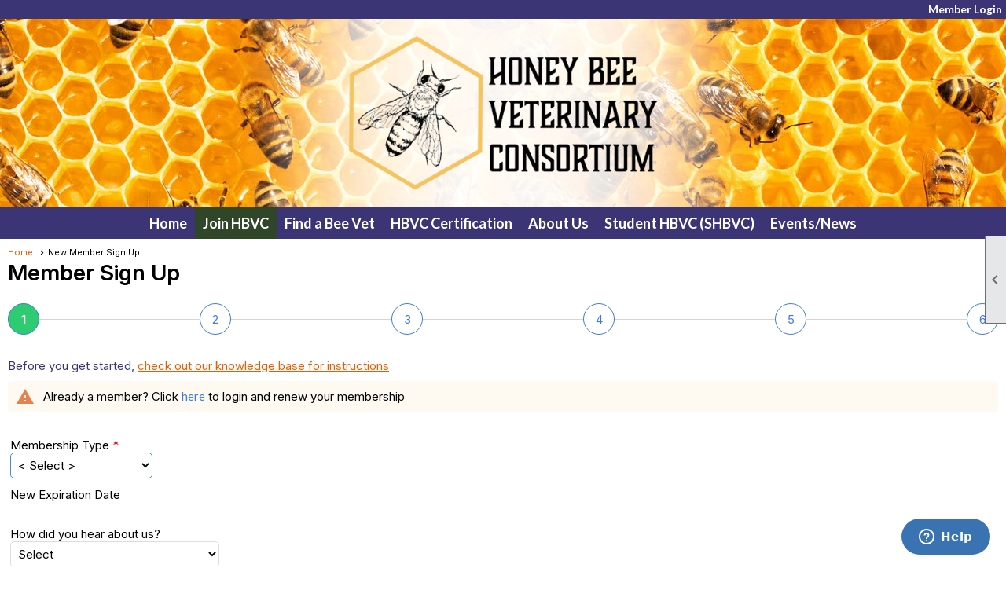

--- FILE ---
content_type: text/html; charset=utf-8
request_url: https://hbvc.org/content.aspx?page_id=60&club_id=213546
body_size: 12506
content:
<!DOCTYPE html>


<html lang="en">
	<head id="page_head">   
		<title id="page_title">New Member Sign Up - Honey Bee Veterinary Consortium</title>
		
		
				<script async src='https://www.googletagmanager.com/gtag/js?id=G-BX30FQP1NR'></script>
				<script>
					window.dataLayer = window.dataLayer || [];
					function gtag(){dataLayer.push(arguments);}
					gtag('js', new Date());
					gtag('config', 'G-BX30FQP1NR');
					gtag('set', 'dimension1', 'Member Signup');
					gtag('set', 'dimension2', 'Member Type - Signup');
					gtag('set', 'dimension3', '');
				</script>
			
		

		
			<script>
				var True = true;
				var False = false;
				var pageId = "60";
				var enableChangeWarning = True;
				var localChangesPending = False;
				var otherChangesPending = false;
				var userLoggedIn = False;
				var memberNumber = '';
				var memberId = '';
				var previewMode = False;
				var isMobileDevice = False;
				var isMobileDisplay = False;
				var isPostBack = False;
				var submitButtonName = "";
				var cancelButtonName = "";
				var focusControlId = 'ctl00_ctl00_membership_type_dropdownlist';
				var isApp = False;
				var app_platform = ""; 
				var hidePageTools = false;
				var isPopup = false;
				var isIE7 = false;
				var isIE8 = false;
				var renewLink = '';
				var paymentLink = '';
				var clubPrefix = "/";
				var pageToolsReferenceSelector = null;
				var isBotSession = True;
				function doCancel() {	}
			</script>  

			
			<link type="text/css" href="/css/smoothness/jquery-ui.min.css?v=20221017" rel="Stylesheet" />	
			<link rel="stylesheet" type="text/css" href="/css/common_ui.css?v=20251209" />
			<link rel="stylesheet" type="text/css" href="/css/widget.css?v=20250731" />
			<link rel="stylesheet" media="print" type="text/css" href="/css/printable.css?v=20221027" />
			
			<script src="/script/jquery.js?v=20221004"></script>

			<link rel='stylesheet' type='text/css' href='/clubs/213546/css/fonts.css?v=4' />
<link rel='stylesheet' type='text/css' href='/css/layout/99/layout.css?v=3' />
<link rel='stylesheet' type='text/css' href='/css/design/23/design.css?v=1' />
<link rel='stylesheet' type='text/css' href='/css/member_signup.css?v=20251205' />
<link rel='stylesheet' type='text/css' href='/css/color/42/color.css?v=120523' />
<link rel='stylesheet' type='text/css' href='/clubs/213546/css/generated.css' />
<link rel='stylesheet' type='text/css' href='/clubs/213546/css/club.css?v=39' />
<link rel='stylesheet' type='text/css' href='/clubs/213546/css/custom.css?v=39' />
<link href='/DES/GetFiles.aspx?type=styles&amp;version=126783622490&amp;files=6_12' type='text/css' rel='stylesheet' />
	
			<link rel="shortcut icon" href="favicon.ico?v=213546_1422864558" type="image/x-icon" /> 
			<meta id="keywords_meta_tag" name="keywords" content="honeybee, bees, vet, veterinary, bee, membership"></meta><meta id="noindex_meta_tag" name="robots" content="noindex,nofollow"></meta>
			<meta name="referrer" content="always" /> 
			<meta name="viewport" content="width=device-width, initial-scale=1" />
		

		
		<meta property='og:image' content='https://s3.amazonaws.com/ClubExpressClubFiles/213546/css/hbvclogo_352255826.jpg' />
		

	</head>

	<body onhelp="return false;">
		<form method="post" action="./content.aspx?page_id=60&amp;club_id=213546" onsubmit="javascript:return WebForm_OnSubmit();" id="form" onreset="if (window.setTimeout) window.setTimeout(&#39;DES_OnReset(false);&#39;, 100);">
<div class="aspNetHidden">
<input type="hidden" name="style_sheet_manager_TSSM" id="style_sheet_manager_TSSM" value="" />
<input type="hidden" name="script_manager_TSM" id="script_manager_TSM" value="" />
<input type="hidden" name="__EVENTTARGET" id="__EVENTTARGET" value="" />
<input type="hidden" name="__EVENTARGUMENT" id="__EVENTARGUMENT" value="" />
<input type="hidden" name="__LASTFOCUS" id="__LASTFOCUS" value="" />
<input type="hidden" name="DES_Group" id="DES_Group" value="" />
<input type="hidden" name="__VIEWSTATE" id="__VIEWSTATE" value="3tiQL1ULBok1LnFjGfqlpSmlY3ELkaXoa9sEkPg6FwOfki/KKIBvm4XCQasQSieqnXyr+KKKMEB0MTlEPMph59gESnr2QkKbpNmi8vh6OaOTytlnE4XZVlkA3ZQST3oVcrBzShZ673+EUNc7GpjnxfLxaa/eDQzDeUIGCIoRHAL/ZqnUQoJxrjLlqYCN/X9DSqEU1bmlRiI0XvChllH4muB4sgPBtmHoOgjZ2y8G+AiMGRyx2RfC08cpI05zkV9+eNakINf/5gFgIVcRa33lo6fxW2YjxuUBB97v3PR2tWeC1ukIYMHTQP9qSwFlm8o7HCxylp1TYicjSBe0zufP00KLrleaYoZWv1UmntuAMvJnskM72CqxPyDczYcxKKIhtDiCisiTOiyJtlRu1F4vdHQE1+ciJqzAcSQoSvxmUbQ2B1iXMEj4idpLbQtW0u084Hv2bu8hnXqtq9/9E316YTNQmu+2JD3coVZuHtu+cYEBz8b78Ed/4HWgvUwU+dHOuZYpYF9mv+QDEkg5jQBrzlKpw8Ox70T2R3XFF9JK71bAoTKx4bv6vqpX6G6oTdIyPEkwqutWMIVXugdb5lRKoUDIJBJygFbvoFBvnO+L3hP9Ol8e3LYf33+k9Sr9feaw9brQ3+xZZA8ZrPXFrL7C7/[base64]/RWnWerVM+HbzuqRdX80mjfAj3BURnt5ZQjdc0hF8jtHOowDpNUw3bYe+4YYbyC/[base64]/Jb1N4LrbikzL1l6gepcJrS53kY3hD8RfU+aIYHusjE0TbUVsYBd/iaExbPxAIuDU9hsmjYX7z0nHczMKia1CZqNyP+/JM+DqBqjeOIvZuVgV6rdS63MqGayLVxrC96hkTeSBibCE8Rp6szjzeX8DY1MAU01rAIqQjGIPmxhLo6WqNN4L5aA6+iXFL4Nsnsp/o2pjLgNu0bzYqdWLk7zy/baqU457+sg0eP7S8INN4DE5U19UMpMaclfKn91sk72/FHtaMCNkiKAcjpa2bOXjVJRgOEwY6zEIPM+SJrYr2rGzjsR2xpDcsMK+opinnk+SniubvrzCmzJpZJv2WycWCCOi0U3nN9f2mB0ciwN5ZFl8t1n2b+bK11let0UQgApXATSy0qOZogrlSvYq+OTL5UjXogKwmyncVopKvYPSnr7+B/wUSbx" />
</div>

<script type="text/javascript">
//<![CDATA[
var theForm = document.forms['form'];
if (!theForm) {
    theForm = document.form;
}
function __doPostBack(eventTarget, eventArgument) {
    if (!theForm.onsubmit || (theForm.onsubmit() != false)) {
        theForm.__EVENTTARGET.value = eventTarget;
        theForm.__EVENTARGUMENT.value = eventArgument;
        theForm.submit();
    }
}
//]]>
</script>


<script src="/WebResource.axd?d=pynGkmcFUV13He1Qd6_TZD_D2KgvBt7G12Vw1g4A0HNv5Br7URGTkjksE-TYATFOTvNuxQ2&amp;t=638343903423008439" type="text/javascript"></script>


<script src="/Telerik.Web.UI.WebResource.axd?_TSM_HiddenField_=script_manager_TSM&amp;compress=1&amp;_TSM_CombinedScripts_=%3b%3bSystem.Web.Extensions%2c+Version%3d4.0.0.0%2c+Culture%3dneutral%2c+PublicKeyToken%3d31bf3856ad364e35%3aen-US%3ae441b334-44bb-41f8-b8ef-43fec6e58811%3aea597d4b%3ab25378d2%3bTelerik.Web.UI%3aen-US%3a8b7d6a7a-6133-413b-b622-bbc1f3ee15e4%3a16e4e7cd%3a365331c3%3a24ee1bba%3aed16cbdc" type="text/javascript"></script><input type='hidden' id='DES_JSE' name='DES_JSE' value='' />
<script type='text/javascript'>
//<![CDATA[

var vJDHF = document.getElementById ? document.getElementById('DES_JSE') : (document.all ? document.all['DES_JSE'] : null);
if (vJDHF){vJDHF.value='1';}
//]]>
</script>
<script type='text/javascript' src='/DES/GetFiles.aspx?type=scripts&amp;version=4.0.7.5000&amp;files=0_1_2_4_5_10_11_14_17_20_29_30_36_37_38_41_48_49_50'></script>
<script type='text/javascript'>
//<![CDATA[
var gDES_VG={VCnt:8,POC:1,FOC:false,AOC:false,POS:1,FOS:true,AOS:true,ErrCtlCss:' DESVALFieldWithError',ErrLstCss:' DESVALListWithError',ErrChkCss:' DESVALCheckBoxWithError',ErrCtlCss2:' DESVALFieldWithErrorAlt',ErrLstCss2:' DESVALListWithErrorAlt',ErrChkCss2:' DESVALCheckBoxWithErrorAlt',CBECCMd:0,AltTmpt:'Please correct these errors:{NEWLINE}{0}',AltLdTxt:'#. ',AltLstStl:true,BlkT:1000,BlkOC:0,BlkOS:0,SOrd:new Array(1,2,0),ADVal:1};
var gDES_CultureInfo={NGSep:',',NDSep:'.',NegN:'-{0}',CDSep:'.',CDDig:2,CGSep:',',CSym:'$',PosC:'${0}',NegC:'(${0})',PSym:'%',PosP:'{0}%',NegP:'-{0}%',DSep:'/',CBrk:29,Today:DES_MakeUTCDate(2026,0,22),SDO:'M|D|Y',SDP:'M/d/yyyy',ASDP:'MMMM/d/yyyy',LDO:'M|D|Y',LDP:'MMMM d, yyyy',AMN:new Array('Jan','Feb','Mar','Apr','May','Jun','Jul','Aug','Sep','Oct','Nov','Dec',''),MN:new Array('January','February','March','April','May','June','July','August','September','October','November','December',''),LDPW:'ww, MMMM d, yyyy',ADN:new Array('Sun','Mon','Tue','Wed','Thu','Fri','Sat'),DN:new Array('Sunday','Monday','Tuesday','Wednesday','Thursday','Friday','Saturday'),FDOW:0,CWR:0,TSep:':',AMD:'AM',PMD:'PM',Mil:0,STP:'h:mm tt',STPD:'h:mm tt',STPN:'H:mm',LTP:'h:mm:ss tt',LTPD:'h:mm:ss tt',LTPN:'H:mm:ss',SDurP:'H:mm',LDurP:'H:mm:ss'};
//]]>
</script>

<script type="text/javascript">
//<![CDATA[
function WebForm_OnSubmit() {
if (!DES_ValOnSubmit())return false;
return true;
}
//]]>
</script>

<div class="aspNetHidden">

	<input type="hidden" name="__VIEWSTATEGENERATOR" id="__VIEWSTATEGENERATOR" value="65E7F3AF" />
</div>

			<a href="#page_content" id="skip_nav" tabindex="1">Skip to main content</a>
			<a name="top"></a>
			
			
			
			
			

			

			
			

			
			
			<script type="text/javascript">
//<![CDATA[
Sys.WebForms.PageRequestManager._initialize('script_manager', 'form', ['tctl00$ctl00$ctl00$ctl00$membership_type_choicePanel','','tctl00$ctl00$ctl00$ctl00$business_signup_placeholderPanel','','tctl00$ctl00$ctl00$ctl00$standard_signup_placeholderPanel','','tctl00$ctl00$ctl00$ctl00$wizard_total_placeholderPanel','','tctl00$ctl00$ctl00$ctl00$membership_type_dropdownlistPanel','','tctl00$ctl00$ctl00$ctl00$description_labelPanel','','tctl00$ctl00$ctl00$ctl00$expiration_date_panelPanel','','tctl00$ctl00$ctl00$ctl00$secondary_membership_divPanel','','tctl00$ctl00$ctl00$ctl00$auto_renew_divPanel','','tctl00$ctl00$ctl00$ctl00$auto_renew_and_pay_divPanel','','tctl00$ctl00$ctl00$ctl00$approval_required_divPanel','','tctl00$ctl00$ctl00$ctl00$auto_renew_optional_divPanel','','tctl00$ctl00$ctl00$ctl00$wizard_total_panelPanel','','tctl00$ctl00$ajax_managerSU','ctl00_ctl00_ajax_managerSU'], ['ctl00$ctl00$membership_type_dropdownlist','ctl00_ctl00_membership_type_dropdownlist'], [], 90, '');
//]]>
</script>

			<script>
				$telerik.$.ajaxPrefilter(function (s) { if (s.crossDomain) { s.contents.script = false; } });
			</script>

			<input name="changes_pending" type="hidden" id="changes_pending" />
			<script src="https://s3.us-east-1.amazonaws.com/ClubExpressWebFiles/script/jquery-ui.min.js?v=20221017" integrity="sha384-rxCb5hadGhKYsOzRIvOkQ0ggxhZ5fjRxGVY+gkYd5vCYHxwwA5XxrDAW5fAnz9h5" crossorigin="anonymous"></script>
			<script src="/script/widget.js?v=20240307"></script>
			<script src="/script/common.js?v=20260105"></script>

			<script src="/script/address_verification.js?v=20250328"></script>
			<style> @import url("/css/address_verification.css?v=20250328");</style>

			

			

			
<div id="sliding_page_tools">
	
	<style type="text/css">
		@import url("/css/page_tools.css?v=20200604");
	</style>
	<i class="material-icons slide-indicator">&#xE314;</i>
	<ul>
		<li><a class="print-link" title="Print" id="print_link" onclick="printPage(&#39;&#39;, &#39;&#39;, &#39;Honey Bee Veterinary Consortium&#39;, &#39;hbvc.org&#39;); return false;" href="#"><i class='material-icons'></i>Print This Page</a></li>
		<li><a href="#" id="text_size" onclick="toggleTextSize(); return false;" title="Text Size" aria-label="Change Text Size" rel="nofollow" ><i class="material-icons">&#xE262;</i>Text Size</a></li>
		<li></li>
		<li ><a href="#top" id="go_to_top" title="Go To Top" aria-label="Got To Top of Page" rel="nofollow"><i class="material-icons">&#xE55D;</i>Scroll To Top</a></li>
		<li></li>
	</ul>

</div>



		
			
				<script>
					var timeoutPeriod = -300000; // 5 minutes prior to timeout
					window.setTimeout("displayTimeoutWarning(" + timeoutPeriod + ");", timeoutPeriod); 
				</script>
			
		
			<link rel="stylesheet" type="text/css" href="/script/galleria/themes/twelve/galleria.twelve.css" />	
			
			
			<script>
				$(document).ready(function () {
					if (focusControlId) {
						window.setTimeout(function () {
							var focusElement = document.getElementById(focusControlId);
							if (focusElement) {
								focusElement.focus();
							}
						}, 100);
					}
					
					var zenScript = document.createElement('script');
					zenScript.setAttribute('id', 'ze-snippet');
					zenScript.setAttribute('src', 'https://static.zdassets.com/ekr/snippet.js?key=e429ae43-bbec-4591-8dbb-e47eb91740bb');
					document.head.appendChild(zenScript);
					zenScript.onload = function () {
						zE('webWidget', 'setLocale', 'en-us');
						window.zESettings = {
							"webWidget": {
								"chat": {
									"suppress": true
								},
								"talk": {
									"suppress": true
								},
								"answerBot": {
									"suppress": true
								},
								"color": { "theme": "#3a73b2", "launcher": "#3a73b2", "launcherText": "#FFFFFF", "header": "#3a73b2" }
							}
						}
						zE('webWidget', 'helpCenter:setSuggestions', { search: '60' });
					}
				});

			</script>
			
			
		
			<input name="hidden_button_for_address_verification" id="hidden_button_for_address_verification" type="button" onclick="handleAddressVerificationAfterSubmit()" style="display:none" />
		
<script src="/script/layoutWidget.js?v=20220826" type="text/javascript"></script>
<script src="/script/layouts/99/layout.js?v=202200815" type="text/javascript"></script>

<div id="layout_wrapper">
	<section class="top-container"><div class="template-row full-width " id="full_width-219771216" style="background-color:#0064aa;font-family:'Lato', sans-serif;font-size:14px;text-align:right;margin-top:0px;margin-bottom:0px;" data-bg="#0064aa" data-bw="-1" data-lh="-1"><div class="template-column full " style="background-color:#3b3575;font-size:14px;text-align:right;line-height:1;padding:5px;margin-top:0px;margin-bottom:0px;" data-bg="#3b3575" data-bw="-1" data-lh="1"><div class='cell-item inner-column'><div id="u|0|" class="layout-widget user-panel" aria-label="User Panel"><style type="text/css">@import url(/css/user_panel.css?v=20250120);</style><script type="text/javascript" src="/script/user_panel.js?v=20250120"></script><div id="user_panel_widget"><a href="/content.aspx?page_id=31&club_id=213546&action=login&user=5" class="login-link ">Member Login</a></div></div><div class="clear"></div></div></div><div class="clear"></div></div><div class="template-row full-width " id="full_width-1561490810"><div class="template-column full " style="padding:0px;margin-top:0px;margin-bottom:0px;border-width:0px;border-style:solid;"><div class='cell-item inner-column'><div style="background-image:url(//s3.amazonaws.com/ClubExpressClubFiles/213546/graphics/header-background-public_1715181080.jpg);height:240px" data-height="240" class="hero hero-center" hero="true" align="2" data-background="//s3.amazonaws.com/ClubExpressClubFiles/213546/graphics/header-background-public_1715181080.jpg"><div class="hero-text"><p><img src="https://images.clubexpress.com/213546/graphics/header-logo-public_958445022.png" style="display: block; margin: auto;"></p></div></div></div></div><div class="clear"></div></div><div class="template-row full-width " id="full_width-830886783" style="background-color:#3b3575;font-family:Arial, sans-serif;font-size:14px;text-align:center;line-height:2.5;margin-top:0px;margin-bottom:0px;border-width:0px;border-style:solid;" data-bg="#3b3575" data-bw="0px" data-lh="2.5"><div class="template-column full " style="font-family:Arial, sans-serif;font-size:14px;text-align:center;padding:0px;margin-top:0px;margin-bottom:0px;" data-bw="-1" data-lh="-1"><div class='cell-item inner-column'><div id="m|26|" class="layout-widget menu-widget" aria-label="Menu"><a class="menutoggle" rel="nofollow"><span class="material-icons" title="Click here to show/hide the menu">menu</span></a><ul class='site-menu'><li> <span><a href="/content.aspx?page_id=0&club_id=213546">Home</a></span></li><li aria-current='page' class='selected-menu-item'><span><a href="/content.aspx?page_id=60&club_id=213546">Join HBVC</a></span></li><li> <span><a href="/content.aspx?page_id=824&club_id=213546">Find a Bee Vet</a></span></li><li> <span><a href="/content.aspx?page_id=22&club_id=213546&module_id=667553">HBVC Certification</a></span></li><li class='sub-parent' role='button' tabindex='0'><span><span>About Us</span></span><ul class='sub-menu'><li> <span><a href="/content.aspx?page_id=4&club_id=213546">Contact Us</a></span></li><li> <span><a href="/content.aspx?page_id=274&club_id=213546">FAQ</a></span></li><li> <span><a href="/content.aspx?page_id=3&club_id=213546">News</a></span></li><li> <span><a href="/content.aspx?page_id=4001&club_id=213546">Event Calendar</a></span></li><li> <span><a href="/content.aspx?page_id=187&club_id=213546">Photos</a></span></li><li> <span><a href="/content.aspx?page_id=22&club_id=213546&module_id=711544">2025 HBVC Officers</a></span></li></ul></li><li> <span><a href="/content.aspx?page_id=22&club_id=213546&module_id=417203">Student HBVC (SHBVC)</a></span></li><li class='sub-parent' role='button' tabindex='0'><span><span>Events/News</span></span><ul class='sub-menu'><li> <span><a href="/content.aspx?page_id=22&club_id=213546&module_id=662859">Annual Conference</a></span></li><li> <span><a href="/content.aspx?page_id=22&club_id=213546&module_id=503703">Honeybee Speakers</a></span></li><li> <span><a href="/content.aspx?page_id=3&club_id=213546">News</a></span></li><li> <span><a href="/content.aspx?page_id=86&club_id=213546">Documents</a></span></li><li> <span><a href="/content.aspx?page_id=4001&club_id=213546">Event Calendar</a></span></li></ul></li></ul></div><div class="clear"></div></div></div><div class="clear"></div></div></section>
	<main  class="layout-container main-container">
		<!-- left content -->
		
		<div id="content_column" class="col center-col  watermark">
			<!-- page content -->
			<div id="ctl00_crumb_trail_container" class="crumb-trail-container"><a href="/content.aspx?page_id=0&club_id=213546">Home</a><span aria-current='page'>New Member Sign Up</span></div>
			<div id="page_content">

<div id="member_type" class="admin-page-wrapper">
	<h1 class="wizard-header">
		<div id="ctl00_ctl00_page_title_text" class="wizard-page-title">Member Sign Up</div>
		<div id="ctl00_ctl00_step_text" class="wizard-page-step">Step 1 of 6</div>
		<div id="ctl00_ctl00_sub_title_text" class="wizard-sub-title"></div>
	</h1>
	

<style>
	@import url(/css/step_control.css?v=20250724);
</style>
<div class="step-control-steps">
	<div class="step-control-container">
		<div class='step step1 current'>1</div><div class='step step2 '>2</div><div class='step step3 '>3</div><div class='step step4 '>4</div><div class='step step5 '>5</div><div class='step step6 '>6</div>
	</div>
</div>

<div class="instruction-text new-instruction-text">
Before you get started, <a href="https://help.clubexpress.com" target="_blank">check out our knowledge base for instructions</a>
</div>

	<div id="ctl00_ctl00_existing_member_warning_panel">
		


<div class="system-error medium">
    <span class="material-icons warning-icon">warning</span>
    Already a member? Click <a href='/content.aspx?page_id=31&club_id=213546&action=login'>here</a> to login and renew your membership
    
</div>

	</div>

	<br />

	<!-- 2018.2.710.45 --><div id="ctl00_ctl00_ajax_managerSU">
	<span id="ctl00_ctl00_ajax_manager" style="display:none;"></span>
</div>

	

	<div class="RadAjaxPanel" id="ctl00_ctl00_ctl00_ctl00_business_signup_placeholderPanel">

</div>

	<div class="RadAjaxPanel" id="ctl00_ctl00_ctl00_ctl00_standard_signup_placeholderPanel">
	
		<div class="form-wrapper">
			<div class="form-row">
				
			</div>
			<div class="form-row">
				<label>Membership Type</label>

				<div class="membership-dropdown">
					<div class="RadAjaxPanel" id="ctl00_ctl00_ctl00_ctl00_membership_type_dropdownlistPanel">
		<select name="ctl00$ctl00$membership_type_dropdownlist" onchange="javascript:setTimeout(&#39;__doPostBack(\&#39;ctl00$ctl00$membership_type_dropdownlist\&#39;,\&#39;\&#39;)&#39;, 0)" id="ctl00_ctl00_membership_type_dropdownlist">
			<option selected="selected" value="-1">&lt; Select &gt;</option>
			<option value="32548">Professional Member</option>
			<option value="32554">Student Member</option>

		</select>
	</div>
				</div>

				<div class="membership-type-validator">
					<span id="ctl00_ctl00_membership_type_validator_RFM" class="DESVALRequiredFieldMarker">&nbsp;<img src='/DES/Appearance/Validation/RequiredDot.GIF' alt='*' /></span><span style='visibility:hidden;display:none' class='error-message'  id='ctl00_ctl00_membership_type_validator'><img id="ctl00_ctl00_membership_type_validator_Img" src="/DES/Appearance/Validation/error.svg" alt="" style="vertical-align:middle;" />&nbsp;<span id='ctl00_ctl00_membership_type_validator_Txt'></span></span>
				</div>

				<div class="note">
					<div class="RadAjaxPanel" id="ctl00_ctl00_ctl00_ctl00_description_labelPanel">
		<span id="ctl00_ctl00_description_label"></span>
	</div>
				</div>

				<div class="clear"></div>

				<div class="membership-type-information">
					<div class="RadAjaxPanel" id="ctl00_ctl00_ctl00_ctl00_auto_renew_optional_divPanel">

	</div><div class="RadAjaxPanel" id="ctl00_ctl00_ctl00_ctl00_secondary_membership_divPanel">

	</div><div class="RadAjaxPanel" id="ctl00_ctl00_ctl00_ctl00_auto_renew_divPanel">

	</div><div class="RadAjaxPanel" id="ctl00_ctl00_ctl00_ctl00_auto_renew_and_pay_divPanel">

	</div><div class="RadAjaxPanel" id="ctl00_ctl00_ctl00_ctl00_approval_required_divPanel">

	</div>
				</div>
			</div>
		</div>

		<div class="form-row expiration-row">
			<label>New Expiration Date</label>
			<div class="RadAjaxPanel" id="ctl00_ctl00_ctl00_ctl00_expiration_date_panelPanel">
		<div id="ctl00_ctl00_expiration_date_panel" class="expiration-panel">
				<span id="ctl00_ctl00_expiration_date_label"></span>
				&nbsp;
			
				
				
				
			</div>
	</div>
		</div>

		
			<div class="form-row">
				<label>How did you hear about us?</label>
				<div class="how-heard-dropdown">
					<select name="ctl00$ctl00$how_heard_dropdown" id="ctl00_ctl00_how_heard_dropdown">
		<option value="-1">Select</option>
		<option value="5">Email Solicitation</option>
		<option value="3">Friend or Acquaintance</option>
		<option value="7">Marketing Telephone Call</option>
		<option value="4">Meeting or Event</option>
		<option value="2">Newspaper or Magazine Article</option>
		<option value="1">Online Search (Google, Bing, etc.)</option>

	</select>
				</div>
			</div>
		<div class="RadAjaxPanel" id="ctl00_ctl00_ctl00_ctl00_membership_type_dropdownlistPanel">

	</div><div class="RadAjaxPanel" id="ctl00_ctl00_ctl00_ctl00_description_labelPanel">

	</div><div class="RadAjaxPanel" id="ctl00_ctl00_ctl00_ctl00_expiration_date_panelPanel">

	</div><div class="RadAjaxPanel" id="ctl00_ctl00_ctl00_ctl00_secondary_membership_divPanel">

	</div><div class="RadAjaxPanel" id="ctl00_ctl00_ctl00_ctl00_auto_renew_divPanel">

	</div><div class="RadAjaxPanel" id="ctl00_ctl00_ctl00_ctl00_auto_renew_and_pay_divPanel">

	</div><div class="RadAjaxPanel" id="ctl00_ctl00_ctl00_ctl00_approval_required_divPanel">

	</div><div class="RadAjaxPanel" id="ctl00_ctl00_ctl00_ctl00_auto_renew_optional_divPanel">

	</div>
</div>

	<div class="RadAjaxPanel" id="ctl00_ctl00_ctl00_ctl00_wizard_total_placeholderPanel">
	<div class="RadAjaxPanel" id="ctl00_ctl00_ctl00_ctl00_wizard_total_panelPanel">
		<div id="ctl00_ctl00_wizard_total_panel" class="wizard-total">Current Total US$ 0.00</div>
	</div><div class="RadAjaxPanel" id="ctl00_ctl00_ctl00_ctl00_wizard_total_panelPanel">

	</div>
</div>

	<div class="button-bar">
		
		
		<a  role='button'  class='ce-button ce-cancel-button' id='ctl00_ctl00_cancel_wizard_button'  href='#' onclick="__doPostBack('ctl00$ctl00$cancel_wizard_button','cancel');return false;"><span class='cancel'>Cancel</span></a>
		
		<a  role='button'  class='ce-button' id='ctl00_ctl00_next_button'  href='#' onclick=" if (validatePage()) { __doPostBack('ctl00$ctl00$next_button','');};return false;"><span class='right'>Next</span></a>
		
	</div>
</div>
</div>
		</div>
		<!-- right content -->
		
	</main>
	
	<section class="bottom-container"><div class="template-row full-width " id="full_width-582588891" style="font-size:12px;text-align:right;margin-top:0px;margin-bottom:0px;" data-bw="-1" data-lh="-1"><div class="template-column full "><div class='cell-item inner-column'><div id='s|0' class='layout-widget social-widget'><div class='layout-social-panel standard'><div class='minimal-icons'><a href='https://www.facebook.com/honeybeevets/' target='_blank' title='Visit us on Facebook' class='social-panel-icon Facebook'></a><a href='https://www.instagram.com/honeybeevetconsortium/' target='_blank' title='Visit us on Instagram' class='social-panel-icon Instagram'></a></div><script type="text/javascript">$(document).ready(function() { animateLayoutSocial(); });</script></div></div><div class='clear'></div></div></div><div class="clear"></div></div><div class="template-row full-width " id="full_width-1268099520"><div class="template-column full "><div class='cell-item inner-column'><img src="//images.clubexpress.com/213546/graphics/footer-logo-public_659661253.png" width="310" height="160" style="width:310px;height:160px;margin-top:0px;margin-bottom:0px;border-width:0px;border-style:solid;display:block;margin-left:auto;margin-right:auto" align="center" data-align="center"></div></div><div class="clear"></div></div></section>

	<footer>
		<div class="layout-wrapper">
			

<div class="footer-container">
	<a href="/">Home</a>&nbsp;&nbsp;&nbsp;|&nbsp;&nbsp;&nbsp;
	<a href="/content.aspx?page_id=4&club_id=213546" id="ctl00_footer_contact_us_link" >Contact Us</a>&nbsp;&nbsp;&nbsp;|&nbsp;&nbsp;&nbsp;
	<span id="ctl00_footer_copyright_panel">Copyright © 2026 - All Rights Reserved</span>&nbsp;&nbsp;&nbsp;|&nbsp;&nbsp;&nbsp;
	<a role='button' href='#' onclick="openModalPopup('/popup.aspx?page_id=126&club_id=213546', 600, 480, ''); return false;" id="ctl00_footer_terms_link"  aria-haspopup='dialog'  rel='nofollow'>Terms of Use</a>&nbsp;&nbsp;&nbsp;|&nbsp;&nbsp;&nbsp;
	<a role='button' href='#' onclick="openModalPopup('/popup.aspx?page_id=125&club_id=213546', 600, 480, ''); return false;" id="ctl00_footer_privacy_link"  aria-haspopup='dialog'  rel='nofollow'>Privacy Policy</a>
	<br />
	<a href="https://www.clubexpress.com/landing.aspx?source=HBVC" class="footer-link" rel="nofollow" target="_blank">Powered By&nbsp;<img src="/images/powered_by.png" alt="ClubExpress" align="absmiddle" border="0" /></a>
</div>

		</div>
	</footer>
</div>


<script>
	(function () {
		if (isMobileDevice && isMobileDisplay) {
			$('#layout_wrapper').attr('id', 'mobile_layout_wrapper').addClass('mobile-layout-wrapper');
			addEventListener("load",
				function () {
					setTimeout(hideURLbar, 0);
				}, false);
			function hideURLbar() {
				window.scrollTo(0, 1);
			}

			$("#mobile_go_to_top, #go_to_top").bind('click', function (event) {
				event.preventDefault();
				$("html, body").animate({ scrollTop: 0 }, 500);
			});

			$(".top-link").bind('click', function (event) {
				event.preventDefault();
				$("html, body").animate({ scrollTop: 0 }, 500);
			});

			$('.print-link').bind('click', function () {
				window.print();
			});
		}
	})();

	function $slideMenu() {
		$('ul.site-menu').slideToggle("slow");
	}

	$(document).ready(function () {
		var $this = $(this);
		if ($('#mobile_layout_wrapper').length) {

		}
		else {
			$('ul.site-menu li span span').bind('click', function (e) {
				$this = $(this);
				e.preventDefault();
				$this.parent().next().slideToggle("slow");
				$this.toggleClass("open");
			});
		}
	});          //end Ready


</script>


<script type="text/javascript">
//<![CDATA[
var gDES_Actions =  new Array({ActnFnc:DES_DoValidate,InitFnc:DES_InitValAction,Enabled:true,CID:'CTL00_CTL00_MEMBERSHIP_TYPE_VALIDATOR',Cond:{EvalFnc:DES_EvalReqListCond,InitFnc:DES_InitOneFldCond,Enabled:true,HUEvts:1,ToDel:DES_ToDelCond,IDToEval:'ctl00_ctl00_membership_type_dropdownlist',UnassgnIdx:0},CanRun:DES_CanRunVal,VT:'VAL',ToDel:DES_ToDelVal,VIdx:2,ErrMsg:'Required',SumMsg:'Membership Type is required',Dspl:2,FmttrFnc:DES_TextFmttr,ErrFldID:'ctl00_ctl00_membership_type_validator',Blnk:true,BlnkCss:'DESVALBlinkText'});
//]]>
</script>


<script type="text/javascript">
//<![CDATA[
window.__TsmHiddenField = $get('script_manager_TSM');//]]>
</script>
<!-- DESLIC: SUITE=DEVELOPMENT -->
<script type='text/javascript'>
//<![CDATA[
DES_InitActions();
//]]>
</script>

<script type="text/javascript">
//<![CDATA[
Sys.Application.add_init(function() {
    $create(Telerik.Web.UI.RadAjaxManager, {"_updatePanels":"","ajaxSettings":[{InitControlID : "ctl00_ctl00_membership_type_choice",UpdatedControls : [{ControlID:"ctl00_ctl00_membership_type_choice",PanelID:""},{ControlID:"ctl00_ctl00_business_signup_placeholder",PanelID:""},{ControlID:"ctl00_ctl00_standard_signup_placeholder",PanelID:""},{ControlID:"ctl00_ctl00_wizard_total_placeholder",PanelID:""}]},{InitControlID : "ctl00_ctl00_membership_type_dropdownlist",UpdatedControls : [{ControlID:"ctl00_ctl00_membership_type_dropdownlist",PanelID:""},{ControlID:"ctl00_ctl00_description_label",PanelID:""},{ControlID:"ctl00_ctl00_expiration_date_panel",PanelID:""},{ControlID:"ctl00_ctl00_secondary_membership_div",PanelID:""},{ControlID:"ctl00_ctl00_auto_renew_div",PanelID:""},{ControlID:"ctl00_ctl00_auto_renew_and_pay_div",PanelID:""},{ControlID:"ctl00_ctl00_approval_required_div",PanelID:""},{ControlID:"ctl00_ctl00_auto_renew_optional_div",PanelID:""}]},{InitControlID : "ctl00_ctl00_membership_type_dropdownlist",UpdatedControls : [{ControlID:"ctl00_ctl00_wizard_total_panel",PanelID:""}]}],"clientEvents":{OnRequestStart:"",OnResponseEnd:""},"defaultLoadingPanelID":"","enableAJAX":true,"enableHistory":false,"links":[],"styles":[],"uniqueID":"ctl00$ctl00$ajax_manager","updatePanelsRenderMode":0}, null, null, $get("ctl00_ctl00_ajax_manager"));
});
//]]>
</script>
</form>
		
		
	</body>
</html>




--- FILE ---
content_type: text/css
request_url: https://hbvc.org/css/color/42/color.css?v=120523
body_size: 688
content:
#layout_wrapper {
	border-color:#ffc64e;
	background-color:#FFFFFF;
}
.color-1 {
	color:#2f4729;
}
body, .bg-color-1 {
	background-color:#2f4729;
}
header,footer,.bg-color-2 {
	background-color:#ffc64e;
}
.color-2 {
	color:#ffc64e;
}
.bg-color-3 {
	background-color:#8fb65f;
}
.color-3 {
	color:#8fb65f;
}
.bg-color-4 {
	background-color:#f1f1f1;
}
.color-4 {
	color:#f1f1f1;
}
.manager-table th, .admin-table th {
	background-color:#8fb65f;
	color:#FFFFFF;
}
h1 {
	background-color:#8fb65f;
	color:#FFFFFF;
}
h2 {
	background-color:#8fb65f;
	color:#FFFFFF;
	}
h3 {
	color:#2f4729;
}

#panel_links a:hover {
	background-color:#8fb65f;
}
#vertical_container {
	background-color:#8fb65f;
}
.control-panel-link {
	color:#000000;
}
.ce-button {
	background: #8fb65f none;
	color:#FFFFFF;
}
.ce-button:hover {
	background: #77984f none;
	color:#FFFFFF;
}

ul.site-menu ul.sub-menu li {
	background-color:#71904b;
}
ul.site-menu li {
	background-color:var(--colorSec);}

ul.site-menu ul.sub-menu li.selected-menu-item,li.selected-menu-item {
	background-color:#71904b;
}
ul.site-menu li:hover span span {
	background-color:#71904b;
}
ul.site-menu li:hover {
	background-color:#71904b;
}
ul.site-menu ul.sub-menu li:hover {
	background-color:#8fb65f;
}
ul.site-menu li.menu-separator {
	background-color:#71904b;
}
ul.site-menu ul.sub-menu li.menu-separator {
	background-color:#8fb65f;
}
ul.site-menu li span a,ul.site-menu li span span,ul.site-menu li:hover span span,ul.site-menu ul.sub-menu li span a,ul.site-menu ul.sub-menu li span a:hover {
	color:#FFF;
}

header {
	color:#FFFFFF;
}
.footer-container, .footer-container a, .footer-container span {
	color:#FFFFFF;
}
.sidebar { 
	background-color:#5f793e;
}
.sidebar-title {
	background-color:#4f6634;
}

:root {
	--colorPri: #2f4729;
	--colorSec: #ffc64e;
	--colorTer: #8fb65f;
	--colorQua:#f1f1f1;
	--highlightPri: #71904b;
	--highlightSec: #2f4629;
}



--- FILE ---
content_type: text/css
request_url: https://hbvc.org/clubs/213546/css/generated.css
body_size: 1388
content:
#full_width-204479962 ul.site-menu li { 
	padding:0px;
	line-height:30px;
	background-color:#e95d00;
	background-image:none;
	color: #FFFFFF;
}
#full_width-204479962 ul.site-menu ul.sub-menu li { 
	border:none;
	width:100%;
	line-height:normal;
	float:left;
}
#full_width-204479962 ul.site-menu ul.sub-menu li.submenu-name:hover { 
	border:none;
	width:100%;
	line-height:normal;
	float:left;
}
#full_width-204479962 ul.site-menu ul.sub-menu li span a { 
	width:100%;
	border-radius:0px;
	background-image:none;
	font-family:'Lato', sans-serif;
	white-space:nowrap;
	padding:0px 10px 0px 10px;
	line-height:40px;
	box-sizing:border-box;
	border-right:none;
	font-size:18px;
	text-transform:none;
}
#full_width-204479962 ul.site-menu { 
	margin:0px;
	padding:0;
	height:auto;
	width:100%;
	display:block;
	background-color:#e95d00;
	box-sizing:border-box;
}
#full_width-204479962 ul.site-menu li span a { 
	float:left;
	display:block;
	color: #FFFFFF;
	text-decoration:none;
	line-height:30px;
	white-space:nowrap;
	font-size:18px;
	font-family:'Lato', sans-serif;
}
#full_width-204479962 ul.site-menu li.selected-menu-item span a { 
	color: #FFFFFF;
	font-style:normal;
	background-color: var(--highlightSec);
}
#full_width-204479962 ul.site-menu ul.sub-menu { 
	box-shadow:none;
	z-index:100;
}
#full_width-204479962 ul.site-menu li.sub-parent:hover ul { 
	z-index:100;
}
#full_width-204479962 ul.site-menu li span span { 
	background-image:none;
	background-color:#e95d00;
	padding-right:10px;
	font-size:18px;
	color: #FFFFFF;
	font-family:'Lato', sans-serif;
}
#full_width-204479962 ul.horizontal.site-menu li span span { 
	background-image:none;
}
#full_width-204479962 ul.site-menu li:hover { 
	background-color:#e95d00;
}
#full_width-204479962 ul.site-menu li.menu-separator { 
	width:1px;
	height:100%;
	background-color: var(--colorTer);
	display:none;
}
#full_width-204479962 ul.site-menu ul.sub-menu li.menu-separator { 
	display:block;
	background-color:#ededed;
	padding:0px 5px 0px 10px;
	height:1px;
	border-bottom:none;
}
#full_width-204479962 ul.site-menu ul.sub-menu li.selected-menu-item { 
	background-color: #FFFFFF;
}
#full_width-204479962 ul.site-menu li span a:hover { 
	color:#fff25c;
	background-color:#e95d00;
}
#full_width-204479962 ul.site-menu li.selected-menu-item span a:hover { 
	color:#fff25c;
}
#full_width-204479962 ul.site-menu ul.sub-menu li span a:hover { 
	background-color:transparent;
}
#full_width-204479962 ul.site-menu span { 
	font-family: 'Open Sans Condensed', sans-serif;
	font-weight:bold;
}
#full_width-204479962 ul.site-menu span span { 
	font-family: 'Open Sans Condensed', sans-serif;
	font-weight:bold;
}
#full_width-204479962 ul.site-menu li:hover span span { 
	color:#fff25c;
	background-color:#e95d00;
}
#full_width-204479962 ul.site-menu li.selected-menu-item { 
	font-style:normal;
	background-color:#e95d00;
}
#full_width-204479962 ul.site-menu li span:hover { 
	background-color: var(--highlightSec);
	color:#ffffff;
}
#full_width-204479962 ul.site-menu ul.sub-menu li.selected-menu-item span a { 
	color: var(--colorSec);
}
#full_width-204479962 ul.site-menu ul.sub-menu li.selected-menu-item span a:hover { 
	color: var(--colorSec);
}
#full_width-830886783 ul.site-menu li { 
	padding:0px;
	line-height:30px;
	background-color:#3b3575;
	background-image:none;
	color: #FFFFFF;
}
#full_width-830886783 ul.site-menu ul.sub-menu li { 
	border:none;
	width:100%;
	line-height:normal;
	background-color:#3b3575;
	float:left;
	background:#3b3575;
}
#full_width-830886783 ul.site-menu ul.sub-menu li.submenu-name:hover { 
	border:none;
	width:100%;
	line-height:normal;
	background-color:#3b3575;
	float:left;
	background:#3b3575;
}
#full_width-830886783 ul.site-menu ul.sub-menu li span a { 
	width:100%;
	border-radius:0px;
	background-image:none;
	color:#fdff94;
	white-space:nowrap;
	padding:0px 10px 0px 10px;
	line-height:40px;
	box-sizing:border-box;
	border-right:none;
	font-size:18px;
	text-transform:none;
	font-family:'Lato', sans-serif;
}
#full_width-830886783 ul.site-menu { 
	margin:0px;
	padding:0;
	height:auto;
	width:100%;
	display:block;
	background-color:#3b3575;
	box-sizing:border-box;
}
#full_width-830886783 ul.site-menu li span a { 
	float:left;
	display:block;
	color: #FFFFFF;
	text-decoration:none;
	line-height:30px;
	white-space:nowrap;
	font-size:18px;
	font-family:'Lato', sans-serif;
}
#full_width-830886783 ul.site-menu li.selected-menu-item span a { 
	color: #FFFFFF;
	font-style:normal;
	background-color: var(--highlightSec);
}
#full_width-830886783 ul.site-menu ul.sub-menu { 
	box-shadow:none;
	background:#3b3575;
	z-index:100;
	background-color:#3b3575;
}
#full_width-830886783 ul.site-menu li.sub-parent:hover ul { 
	z-index:100;
}
#full_width-830886783 ul.site-menu li span span { 
	background-image:none;
	padding-right:10px;
	font-size:18px;
	color: #FFFFFF;
	font-family:'Lato', sans-serif;
	background-color:#3b3575;
}
#full_width-830886783 ul.horizontal.site-menu li span span { 
	background-image:none;
}
#full_width-830886783 ul.site-menu li:hover { 
	background-color:#3b3575;
}
#full_width-830886783 ul.site-menu ul.sub-menu li:hover { 
	background-color:#3b3575;
}
#full_width-830886783 ul.site-menu li.menu-separator { 
	width:1px;
	height:100%;
	background-color: var(--colorTer);
	display:none;
}
#full_width-830886783 ul.site-menu ul.sub-menu li.menu-separator { 
	display:block;
	background-color:#ededed;
	padding:0px 5px 0px 10px;
	height:1px;
	border-bottom:none;
}
#full_width-830886783 ul.site-menu ul.sub-menu li.selected-menu-item { 
	background-color: #FFFFFF;
}
#full_width-830886783 ul.site-menu li span a:hover { 
	color:#feff80;
	background-color:#3b3575;
}
#full_width-830886783 ul.site-menu li.selected-menu-item span a:hover { 
	color:#feff80;
}
#full_width-830886783 ul.site-menu ul.sub-menu li span a:hover { 
	color:#fdff94;
	background-color:transparent;
}
#full_width-830886783 ul.site-menu span { 
	font-family: 'Open Sans Condensed', sans-serif;
	font-weight:bold;
}
#full_width-830886783 ul.site-menu span span { 
	font-family: 'Open Sans Condensed', sans-serif;
	font-weight:bold;
}
#full_width-830886783 ul.site-menu li:hover span span { 
	color:#feff80;
	background-color:#3b3575;
}
#full_width-830886783 ul.site-menu li.selected-menu-item { 
	font-style:normal;
	background-color:#3b3575;
}
#full_width-830886783 ul.site-menu li span:hover { 
	background-color: var(--highlightSec);
	color:#ffffff;
}
#full_width-830886783 ul.site-menu ul.sub-menu li.selected-menu-item span a { 
	color: var(--colorSec);
}
#full_width-830886783 ul.site-menu ul.sub-menu li.selected-menu-item span a:hover { 
	color: var(--colorSec);
}


--- FILE ---
content_type: text/css
request_url: https://hbvc.org/clubs/213546/css/club.css?v=39
body_size: 806
content:
body { 
	background-attachment:fixed;
	font-family:'Lato', sans-serif;
	font-weight:normal;
	background-color:#ffffff;
	color:#000000;
	font-size:16px;
}
#header_cell { 
	background-image:url("https://s3.amazonaws.com/ClubExpressClubFiles/213546/graphics/animals-apiary-beehive-beekeeping-928978_1166082061.jpg");
	background-color:rgba(0, 0, 0, 0);
	background-repeat:repeat;
}
a { 
	font-family:'Lato', sans-serif;
	color:#e95d00;
}
h1 { 
	font-family:'Lato', sans-serif;
	color:#e95d00;
}
h2 { 
	font-family:'Lato', sans-serif;
	color:#3b3575;
}
h3 { 
	font-family:'Lato', sans-serif;
	color:#3b3575;
}
.user-panel .control-panel-link { 
	color:#ffffff;
	font-size:14px;
	font-family:'Lato', sans-serif;
}
.user-panel .login-link { 
	color:#ffffff;
	font-size:14px;
	font-family:'Lato', sans-serif;
	font-weight:bold;
}
.user-panel .login-link.ce-button { 
	color:#ffffff;
	font-weight:bold;
}
.panel-welcome-message { 
	color:#ffffff;
	font-size:14px;
	font-family:'Lato', sans-serif;
}
.favorites-hover { 
	color:#ffffff;
	font-size:14px;
	font-family:'Lato', sans-serif;
}
.material-icons.favorite-icon { 
	color:#ffffff;
}
.top-container { 
	background-color:#3b3575;
}
.bottom-container { 
	color:#ffffff;
	background-color:#3b3575;
	background-repeat:repeat;
	background-image:url(//s3.amazonaws.com/ClubExpressClubFiles/213546/css/footer-background-public_1305093330.png);
}
#layout_wrapper { 
	max-width:initial;
}
a.ce-button { 
	font-size:16px;
	font-family:'Lato', sans-serif;
	font-weight:bold;
	background-color:#e95d00;
	border-radius:20px;
	border-width:2px;
	border-color:#ffffff;
	background-image:none;
	padding-left:15px;
	padding-right:15px;
	padding-top:8px;
	padding-bottom:8px;
	color:#ffffff;
}
a.ce-button:hover { 
	background-color:#3b3575;
	border-width:2px;
	border-color:#ffffff;
	background-image:none;
	color:#ffffff;
}
div.instruction-text { 
	color:#3b3575;
}


--- FILE ---
content_type: text/css
request_url: https://hbvc.org/clubs/213546/css/custom.css?v=39
body_size: 232
content:
footer {
background-color:#3b3575;
}
.footer-container, .footer-container a, .footer-container span {
    color: #FFF;
}
#full_width-830886783 {
background:rgba(0,0,0,.35);
}

--- FILE ---
content_type: text/css; charset=utf-8
request_url: https://hbvc.org/DES/GetFiles.aspx?type=styles&version=126783622490&files=6_12
body_size: 1106
content:





.DES_PEFOverallLtRed
{
   border-right: black 1px solid;
   border-top: black 1px solid;
   border-left: black 1px solid;
   border-bottom: black 1px solid;
   font-family: Arial;
   font-size: 10pt;
   color:Black;
   background-color: #ffe4e1; 
}

.DES_PEFOverallLtRed TABLE
{
   font-family: Arial;
   font-size: 10pt;
}


.DES_PEFOverallLtRed img
{
   background-color:transparent; 
   margin-left: 0px; 
   margin-top: 0px; 
   margin-bottom:0px; 
   margin-right:0px;
}


.DES_PEFBodyLtRed
{
   cursor: default;
   margin-left: 5px;
   margin-right: 5px;
   margin-bottom: 5px;
}

.DES_PEFBodyLtRed hr
{
}


.DES_PEFHeaderLtRed
{
   background-color: #ffc1b9; 
   font-size:8pt;

}


.DES_PEFCloseButtonLtRed
{
   cursor: default;
   color: #696969; 
   font-size:8pt;
   background-color:White;
}


.DES_PEFCloseButtonLtRedPressed
{
   color: black;
}

.DES_PEFCloseButtonLtRedMouseOver
{
   color: #a9a9a9; 
}


.DES_PEFHelpButtonLtRed
{
   cursor: default;
   font-size:8pt;
   color: #696969; 
   text-decoration:underline;
}


.DES_PEFHelpButtonLtRedPressed
{
   color: black;
   text-decoration:underline;
}


.DES_PEFHelpButtonLtRedMouseOver
{
   color: #a9a9a9; 
   text-decoration:underline;
}


.DES_PEFFooterLtRed
{
}




.DES_PEFOverallLtYellow
{
   border-right: black 1px solid;
   border-top: black 1px solid;
   border-left: black 1px solid;
   border-bottom: black 1px solid;
   font-family: Arial;
   font-size: 10pt;
   color: Black;
   background-color: #ffffe0; 
}

.DES_PEFOverallLtYellow TABLE
{
   font-family: Arial;
   font-size: 10pt;
}


.DES_PEFOverallLtYellow img
{
   background-color:transparent; 
   margin-left: 0px; 
   margin-top: 0px; 
   margin-bottom:0px; 
   margin-right:0px;
}


.DES_PEFBodyLtYellow
{
   cursor: default;
   margin-left: 5px;
   margin-right: 5px;
   margin-bottom: 5px;
}


.DES_PEFBodyLtYellow hr
{
}


.DES_PEFHeaderLtYellow
{
   background-color: #ffff99; 
   font-size: 8pt;

}


.DES_PEFCloseButtonLtYellow
{
   cursor: default;
   color: #696969; 
   font-size:8pt;
   background-color:White;
}


.DES_PEFCloseButtonLtYellowPressed
{
   color: black;
}

.DES_PEFCloseButtonLtYellowMouseOver
{
   color: #a9a9a9; 
}


.DES_PEFHelpButtonLtYellow
{
   cursor: default;
   font-size:8pt;
   color: #696969; 
   text-decoration:underline;
}


.DES_PEFHelpButtonLtYellowPressed
{
   color: black;
   text-decoration:underline;
}


.DES_PEFHelpButtonLtYellowMouseOver
{
   color: #a9a9a9; 
   text-decoration:underline;
}


.DES_PEFFooterLtYellow
{
}




.DES_PEFOverallLtBlue
{
   border-right: black 1px solid;
   border-top: black 1px solid;
   border-left: black 1px solid;
   border-bottom: black 1px solid;
   font-family: Arial;    
   font-size: 10pt;
   color: Black;
   background-color: #f0f8ff; 
}

.DES_PEFOverallLtBlue TABLE
{
   font-family: Arial;
   font-size: 10pt;
}


.DES_PEFOverallLtBlue img
{
   background-color:transparent; 
   margin-left: 0px; 
   margin-top: 0px; 
   margin-bottom:0px; 
   margin-right:0px;
}


.DES_PEFBodyLtBlue
{
   cursor: default;
   margin-left: 5px;
   margin-right: 5px;
   margin-bottom: 5px;
}


.DES_PEFBodyLtBlue hr
{
}


.DES_PEFHeaderLtBlue
{
   background-color: #add8e6; 
   font-size: 8pt;

}


.DES_PEFCloseButtonLtBlue
{
   cursor: default;
   color: #696969; 
   font-size:8pt;
   background-color:White;
}


.DES_PEFCloseButtonLtBluePressed
{
   color: black;
}

.DES_PEFCloseButtonLtBlueMouseOver
{
   color: #a9a9a9; 
}


.DES_PEFHelpButtonLtBlue
{
   cursor: default;
   font-size:8pt;
   color: #696969; 
   text-decoration:underline;
}


.DES_PEFHelpButtonLtBluePressed
{
   color: black;
   text-decoration:underline;
}


.DES_PEFHelpButtonLtBlueMouseOver
{
   color: #a9a9a9; 
   text-decoration:underline;
}


.DES_PEFFooterLtBlue
{
}




.DES_PEFOverallLtGray
{
   border-right: black 1px solid;
   border-top: black 1px solid;
   border-left: black 1px solid;
   border-bottom: black 1px solid;
   font-family: Arial;    
   font-size: 10pt;
   color: Black;
   background-color: #dcdcdc; 
}

.DES_PEFOverallLtGray TABLE
{
   font-family: Arial;
   font-size: 10pt;
}


.DES_PEFOverallLtGray img
{
   background-color:transparent; 
   margin-left: 0px; 
   margin-top: 0px; 
   margin-bottom:0px; 
   margin-right:0px;
}


.DES_PEFBodyLtGray
{
   cursor: default;
   margin-left: 5px;
   margin-right: 5px;
   margin-bottom: 5px;
}


.DES_PEFBodyLtGray hr
{
}


.DES_PEFHeaderLtGray
{
   background-color: silver; 
   font-size: 8pt;

}


.DES_PEFCloseButtonLtGray
{
   cursor: default;
   color: #696969; 
   font-size:8pt;
   background-color:White;
}


.DES_PEFCloseButtonLtGrayPressed
{
   color: black;
}

.DES_PEFCloseButtonLtGrayMouseOver
{
   color: #a9a9a9; 
}


.DES_PEFHelpButtonLtGray
{
   cursor: default;
   font-size:8pt;
   color: #696969; 
   text-decoration:underline;
}


.DES_PEFHelpButtonLtGrayPressed
{
   color: black;
   text-decoration:underline;
}


.DES_PEFHelpButtonLtGrayMouseOver
{
   color: #a9a9a9; 
   text-decoration:underline;
}


.DES_PEFFooterLtGray
{
}




.DES_PEFOverallCallout
{
   border-right: black 1px solid;
   border-top: black 1px solid;
   border-left: black 1px solid;
   border-bottom: black 1px solid;
   font-family: Verdana;
   font-size: 10px;
   color: Black;
   background-color: #fffacd; 
   padding-bottom:10px; 

}

.DES_PEFOverallCallout TABLE
{
   font-family: Verdana;
   font-size: 10px;
   margin-top:0px;
   padding-top:0px;
   margin-bottom:0px;
   padding-bottom:0px;
}


.DES_PEFOverallCallout img
{
   background-color:transparent; 
   margin-left: 0px; 
   margin-top: 0px; 
   margin-bottom:0px; 
   margin-right:0px;
}


.DES_PEFBodyCallout
{
   cursor: default;
   margin-left: 5px;
   margin-right: 5px;
   margin-bottom: 5px;
   margin-top:0px;
   padding-top:0px;
}
.DES_PEFBodyCallout tr
{
   margin-top:0px;
   padding-top:0px;
}
.DES_PEFBodyCallout td
{
   margin-top:0px;
   padding-top:0px;
   vertical-align: top;
}



.DES_PEFBodyCallout hr
{
}


.DES_PEFHeaderCallout
{
   font-size: 6px; 
   height:6px;

}


.DES_PEFCloseButtonCallout
{
   cursor: default;
   color: #696969; 
   font-size:6px;
   background-color:White;
}


.DES_PEFCloseButtonCalloutPressed
{
   color: black;
}

.DES_PEFCloseButtonCalloutMouseOver
{
   color: #a9a9a9; 
}


.DES_PEFHelpButtonCallout
{
   cursor: default;
   font-size:8pt;
   color: #696969; 
   text-decoration:underline;
}


.DES_PEFHelpButtonCalloutPressed
{
   color: black;
   text-decoration:underline;
}


.DES_PEFHelpButtonCalloutMouseOver
{
   color: #a9a9a9; 
   text-decoration:underline;
}


.DES_PEFFooterCallout
{
}





.DESVALErrorText
{
   color: Red !important;
}


.DESVALBlinkText
{
   color: White;
}



.DESVALFieldWithError
{
   background-color: #ffb6c1 !important; 
}


.DESVALListWithError
{
   
   background-color: #ffb6c1 !important; 
}


.DESVALCheckBoxWithError
{
   color: red !important;
}


.DESVALFieldWithErrorAlt
{
   background-color: #ffff99 !important; 
}


.DESVALListWithErrorAlt
{
   color: #ff8c00 !important; 
}


.DESVALCheckBoxWithErrorAlt
{
   color: #ff8c00 !important; 
}


.DESVALTextHiliteFields
{
   font-weight: bold !important;
}


.DESVALNonTextHiliteFields
{
    
   background-color: #ffb6c1 !important; 
}




.DESVALSummary
{
   color: red;
}


.DESVALSummaryHeader
{
   color: red;
}
.DESVALSummaryHeader TR
{
   color: red;
}


.DESVALSummaryErrors
{
   color: red;
   margin-top:6px;
}


.DESVALSummaryErrors A
{
   color: red;
   margin-top:6px;
}


.DESVALSummaryErrorsAlt
{
   color: #ff8c00; 
   margin-top:6px;
}


.DESVALSummaryErrorsAlt A
{
   color: #ff8c00; 
   margin-top:6px;
}


.DESVALSummaryAltRows
{
   color: red;
   background-color: #add8e6; 
}


.DESVALSummaryAltRows A
{
   color: red;
   background-color: #add8e6; 
}



.DESVALSummaryFooter
{
   color: red;
}
.DESVALSummaryFooter TR
{
   color: red;
}




.DESVALRequiredFieldMarker
{
}


.DESVALRequiredFieldsDescription
{
   font-size: 8pt;
   font-style: italic;
}



.DESVALLabelToken
{
   font-weight:bold;
}


.DESVALRuntimeToken
{
}


.DESVALPropertyToken
{
}


.DESVALSummaryLabelToken
{
   font-weight:bold;
}


.DESVALSummaryRuntimeToken
{
}


.DESVALSummaryPropertyToken
{
}
